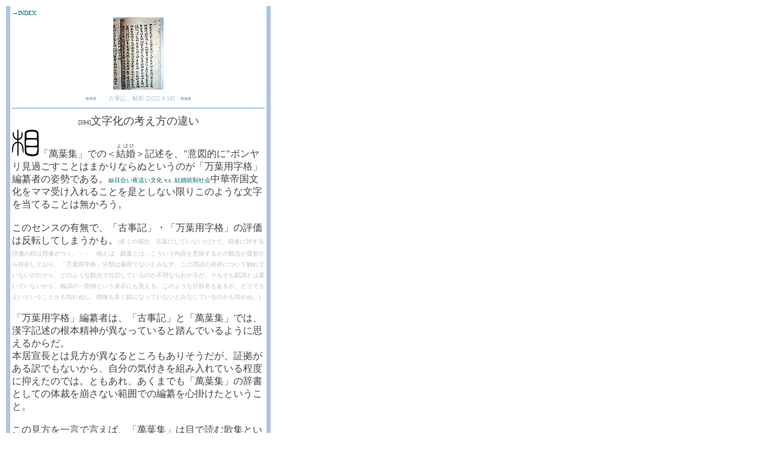

--- FILE ---
content_type: text/html
request_url: http://randdmanagement.com/c_kojiki/ko_894.html
body_size: 5550
content:
<!DOCTYPE HTML PUBLIC "HTML 3.2"><HTML><HEAD><TITLE>「古事記」解釈[594](20220818)</TITLE><META HTTP-EQUIV="content-type" CONTENT="text/html; charset=SHIFT_JIS"><STYLE TYPE="text/css"><!--
A:link {color: #006666; text-decoration: none;}
A:visited {color: #006666; text-decoration: none;}
A:active {color: #ff00ff; text-decoration: none;}
--></STYLE></HEAD><BODY TEXT="#434343"><TABLE><TR><TD VALIGN="top" ALIGN="center" WIDTH="5" BGCOLOR="#B0C4DE"></TD><TD VALIGN="top" ALIGN="left" WIDTH="420" ><A href="ko_index.html"><FONT size="-2">→INDEX</FONT></A><br><CENTER><IMG src="mk_kojiki.jpg" height="120" width="84"><BR><FONT size="-2" color="#B0C4DE">■■■　「古事記」解釈 [2022.8.18]　■■■</FONT><HR COLOR="#B0C4DE"><FONT size="-2">[594]</FONT><FONT size="+1">文字化の考え方の違い</FONT><br></CENTER><IMG src="ko_894p.png" height="48" width="45">「萬葉集」での＜<ruby><rb>結婚</rb><rt>よばひ</rt></ruby>＞記述を、"意図的に"ボンヤリ見過ごすことはまかりならぬというのが「万葉用字格」編纂者の姿勢である。<A href="ko_893.html"><FONT size="-2">&#128214;目合い夜這い文化 v.s. 結婚統制社会</FONT></A>中華帝国文化をママ受け入れることを是としない限りこのような文字を当てることは無かろう。<br><br>このセンスの有無で、「古事記」・「万葉用字格」の評価は反転してしまうかも。<FONT size="-2" color="silver">(多くの場合、言葉にしていないだけで、両者に対する評価の程は想像がつく。・・・例えば、戯書とは、こういう内容を意味するとの観点が最初から存在しており、「万葉用字格」分類は厳密でないとみなす。この用語の発祥について触れていないのだから、どのような観点で仕訳しているのか不明ならわかるが。そもそも戯訓とは書いていないから、義訓の一部例という表示にも見える。このような分類名もあるが、どうでもよいということかも知れぬし、模倣も多く戯になっていないとみなしているのかも知れぬ。)</FONT><br><br>「万葉用字格」編纂者は、「古事記」と「萬葉集」では、漢字記述の根本精神が異なっていると踏んでいるように思えるからだ。<br>本居宣長とは見方が異なるところもありそうだが、証拠がある訳でもないから、自分の気付きを組み入れている程度に抑えたのでは。ともあれ、あくまでも「萬葉集」の辞書としての体裁を崩さない範囲での編纂を心掛けたということ。<br><br>この見方を一言で言えば、「萬葉集」は目で読む歌集ということに尽きる。「音」という用語が多義なので、わかりにくいが、正音・略音だろうが、正訓・略訓だろうが、発声することを意味しているのではなく、漢字を繋げて語彙にする場合の表記上分類と達観したように思えてくる。概念上、口誦音素表記文字となる仮名とは概念が違う用語と考えた方がよさそう。<br>要するに、漢字表記を見て、一意的に倭語の意味を推定する訳で、これは漢文と同じ方式である。文字を見て、頭で語彙の音を推定し、その意味を認識することになる。当然ながら、文字音は、一意的である。<br>分かりにくい説明だが、口誦倭語を文字化したものではなく、初めから漢字倭語ということ。倭語をどの漢字で表記しようかというプロセスは全く入ってこない。<br><ruby><rb>結婚</rb><rt>よばひ</rt></ruby>・<ruby><rb>喚</rb><rt>よばひ</rt></ruby>・<ruby><rb>呼比</rb><rt>よばひ</rt></ruby>は、それぞれの作者がこのように記載することを前提として詠んだということ。はたして、意味が同じかは、詩人としての鑑賞力が無い限りわからない。素人からすれば、少なくともニュアンスが異なると見る。<FONT size="-2">(この時代、"結婚"は儒教国儀式に伴う漢語そのもの。「古事記」は使わない。しかし、「萬葉集」では、漢語の意味は抹消されて、倭語の"よばひ"の意味に転換されている、と「万葉用字格」は指摘していることになる。)</FONT><br><br>太安万侶式表記も似たようなモノとしがちだが、こちらは倭語ありき。表記方法から見て、文字から一意的な口誦音に変換するのには無理があり過ぎる。このことは、意味が１００％伝わるなら、口誦の揺らぎを容認するという姿勢だろう。それは、方言のようなものと割り切っていると思う。倭語として、頭を使って読んで欲しいということになる。<FONT size="-2">(歌の場合は、リズムがあるから、単純音素表記で全音を記載するのが望ましいことになる。)</FONT>そのため、多義である倭語に対応すべき漢字語彙を慎重に設定することになる。一対一対応は不可能なので、ベストエフォートベイシスにならざるを得ない。<br><br>結婚を、夜這いと読むことにしたということは、目合いにも関心を払っていたに相違なかろうから、＜アフ＞語彙を、どう記載したのか眺めるのも一興だろう。<br><br>俯瞰的に眺めると<FONT size="-2">(以下は＜アフ＞として使用されそうな漢字を並べただけ)</FONT>、「古事記」は十分検討したようにも見えてくる。倭語をできる限り間違いなく伝えようとの、努力が感じられる。＜相○＞表記のようにならざるを得ない訳で、そうなれば読みの一意性担保はかなり難しかろう。<br>「萬葉集」は文字"音"重視だからこれとは異なる。正音だろうが、正訓だろうが、文字そのものに音が乗ることになるから、各歌毎ではあるが、一意的にすべての文字音が決まることになる。標準化とか、大勢に従う必要もなく、作者は自由な用字を行うことになる。仮名と呼ぶべきではないかも。<br><br>考えてみれば、叙事詩は意味が通れば語り部のアドリブで発展していく性格の作品で、定型歌はリズムの１音づつをしっかりと定義せねばならないから、当たり前の流れか。<br><br>・・・これでは、何を言っているのかさっぱりわからないか。<br><br>単純に状況を想像して描けば以下の様になる。文章からここらを読み取ってみただけ。<FONT size="-2">(日本語のルーツを考えるなら、ココは殊の外重要だと思うが、想像の域を越えられないから解説には不向き。もっとも、暗記科挙的頭脳からすれば、妄言の類でしかなかろう。)</FONT><br>【「古事記」】稗田阿礼の伝承叙事詩の口誦を聴いて、相談しながら音素に分解し、文章として語句の切れ目がわかる部分の文字を決めたうえで、語彙の塊毎にその文脈で誤解を与えないように、話語の<ruby><rb>音</rb><rt>おと</rt></ruby>としての感触が損なわれないよう、相談しながら文字化を進めたと思われる。<br>【「萬葉集」】万葉歌人の膨大な創作歌を選定して分類収録した歌集であり、必要が無ければ、編纂者は個々の作品に絶対に手を加えない。ここが肝心要であって、各歌人の歌を"文字通り"にママ記載してあることになる。つまり、出典は<ruby><rb>音</rb><rt>おと</rt></ruby>ではなく、文字ということ。ただ、ココの理解が曲者である。<br>各歌人は、創作にあたって、文字記録していたことを意味する。この時点で、既に、倭語の<ruby><rb>音</rb><rt>おと</rt></ruby>で詠んでいた訳ではなく、倭語相当の文字で詠んでいたと見るべきだろう。頭のなかで、漢字の形象を並べていたことになる。歌の文字化とはそういう大転換が発生したことを意味している。<FONT size="-2">(現代人は電報がなくなったため、仮名だけの文章を読むことは、ほとんどなくなり、おそらく、すでに全く読めなくなっていると思うが、そのような現象とよく似ている。)</FONT><br>このことは、「萬葉集」では、"仮名"とみなすべきでない表意文字が主流ということになる。たとえ助詞であっても、意味がある形象文字として扱われていてもおかしくないし、漢文に於ける文法文字として使っている歌人も存在する筈。もちろん、助詞文字は無意味なので、情緒を阻害すると感じるから不要とみなす歌人も出てくることになろう。<br>「万葉用字格」編纂者はこれらを見て、はたしてどう整理すべきか頭を抱えた筈である。漢字で発想している歌なのに、そこから倭語だけを抽出できる訳がなく、大いに悩んだに違いなかろう。結局、音・訓の区別にたいした意味がないと考えたようだ。要するに、訓音であって、それは倭語の<ruby><rb>音</rb><rt>おと</rt></ruby>と見なすべきではないと。表立って言えることではないものの。<br><br><FONT size="-1" color="brown">---目系---</FONT><br><FONT size="+1" color="brown">≪相(&#151842;)≫</FONT><FONT  size="-2" color="silver">[呉音]</FONT>サウ<FONT  size="-2" color="silver">[漢音]</FONT>シャウ<FONT  size="-2" color="silver">[訓]</FONT>あい　　　<FONT size="-2">＝省視</FONT><br>　<FONT  size="-2" color="silver">[正訓]</FONT><ruby><rb>相</rb><rt>アヒ/アフ</rt></ruby>　<FONT  size="-2" color="silver">[略音]</FONT><ruby><rb>相樂</rb><rt>サカラカ</rt></ruby><br><FONT  size="-2" color="silver">　　　　【漢文序】而百王相續　開夢歌而相纂業</FONT><br><FONT  size="-2" color="grey">　　　　ト相而詔之　於是欲＜相見＞其妹伊邪那美命　且與?泉神＜相論＞　爲目合而＜相婚＞　二柱神＜相並作＞堅此國　孰神與吾能＜相作＞此國耶　吾能共與＜相作＞成　此二柱神之容姿甚能＜相似＞　此者坐外宮之度相神者也　各＜相易＞佐知欲用　然遂纔得＜相易＞　見＜相議＞者也　二柱相副而　故＜相感＞共婚供住之間　各中挾河而對立＜相挑＞　往遇于相津故其地謂相津也　在於尾張之相津　布斗摩邇邇占相而　到山代國之＜相樂＞時　今云＜相樂＞　故爾到相武國之時　爾自其喪船下軍＜相戰＞　各不退＜相戰＞　弟辭令貢於兄＜相讓＞之間既經多日如此相讓非一二時故海人既疲往還而泣也　吾爲汝命之妻即＜相婚＞　吾疑汝命若與墨江中王同心乎故不＜相言＞　彼時吾必＜相言＞　爾召入而＜相語＞也　我所＜相言＞之孃子者　此時＜相率＞市邊之忍齒王　及人衆＜相似＞不傾　如此＜相讓＞之時其會人等咲其＜相讓＞之状　各＜相讓＞天下</FONT><br><FONT size="-1" color="brown">---&#131490;(人)系---</FONT><br><FONT size="+1" color="brown">≪會(会)(&#174682;/&#14247;)(&#144173;)≫</FONT><FONT  size="-2" color="silver">[呉音]</FONT>エ ケ<FONT  size="-2" color="silver">[漢音]</FONT>カイ<FONT  size="-2" color="silver">[訓]</FONT>あう/あつまる　　　<FONT size="-2">＝合</FONT><br><FONT  size="-2" color="grey">　　　　其會人等(↑＜相讓＞)</FONT><br><FONT size="+1" color="brown">≪合(&#38308;)≫</FONT><FONT  size="-2" color="silver">[呉音]</FONT>ガフ<FONT  size="-2" color="silver">[漢音]</FONT>カフ<FONT  size="-2" color="silver">[訓]</FONT>あう/あわせる　　　<FONT size="-2">＝人口</FONT><br><FONT  size="-2" color="silver">　　　　【漢文序】握乾符而摠六合　(日子波限建鵜草葺不合尊)以前爲上卷</FONT><br><FONT  size="-2" color="grey">　　　　各合二神云一代也　答曰吾身者成成不成合處一處在　刺塞汝身不成合處而　如此言竟而御合生子　令占合麻迦那波而　爲目合而相婚　故其夜者不合而明日夜爲御合也　此御子者御合高木神之女　其手見咋合而沈溺海鹽　吾欲目合汝奈何　乃見感目合而　於是其?殿未葺合不忍御腹之急　(天津日高日子波限建鵜葺草葺不合命)　(坂合部連)　誂云伊奢合刀　故爾御合而　如此御合生御子　取其河石合鹽而　合於手白髮命授奉天下也。</FONT><br><FONT size="+1" color="silver">≪&#20344;≫</FONT><FONT  size="-2" color="silver">[呉音]</FONT>ガチ<FONT  size="-2" color="silver">[漢音]</FONT>カツ<FONT  size="-2" color="silver">[訓]</FONT>あう/あつまる　　<FONT size="-2">…非使用</FONT><br><FONT size="+1" color="silver">≪値(&#20540;)≫</FONT><FONT  size="-2" color="silver">[呉音]</FONT>ヂ<FONT  size="-2" color="silver">[漢音]</FONT>チ<FONT  size="-2" color="silver">[訓]</FONT>ね あたい あう　　<FONT size="-2">…非使用</FONT><br><FONT size="-1" color="brown">---&#36790;(&#36789;)系---</FONT><br><FONT size="+1" color="brown">≪逢(&#22790;)≫</FONT><FONT  size="-2" color="silver">[呉音]</FONT>ブ<FONT  size="-2" color="silver">[漢音]</FONT>ホゥ<FONT  size="-2" color="silver">[訓]</FONT>あう むかえる　　　<FONT size="-2">＝遇</FONT><br><FONT  size="-2" color="grey">　　　　詔然者吾與汝行廻逢是天之御柱而爲美斗能麻具波比　乃詔汝者自右廻逢-我者自左廻逢　白猪逢于山邊　遇逢其國主之子天之日矛　媛女逢道　逢難逃時　故逃退逢坂</FONT><br><FONT size="+1" color="brown">≪遇(&#177224;)≫</FONT><FONT  size="-2" color="silver">[呉音・漢音]</FONT>グ<FONT  size="-2" color="silver">[訓]</FONT>あう　　　<FONT size="-2">＝逢</FONT><br><FONT  size="-2" color="grey">　　　　遇麗美人　遇于速吸門　亦遇生尾人　往遇于相津　遇跛盲-自大坂戸亦遇跛盲　遇其道衢　遇逢其國主之子天之日矛　遇所後倉人女之船　遇一女人　留其童女之所遇</FONT><br><FONT size="+1" color="silver">≪邂≫</FONT><FONT  size="-2" color="silver">[呉音]</FONT>ゲ<FONT  size="-2" color="silver">[漢音]</FONT>カイ<FONT  size="-2" color="silver">[訓]</FONT>あう　　<FONT size="-2">…非使用</FONT><br><FONT size="+1" color="silver">≪遘(逅)≫</FONT><FONT  size="-2" color="silver">[呉音]</FONT>ク<FONT  size="-2" color="silver">[漢音]</FONT>コウ<FONT  size="-2" color="silver">[訓]</FONT>あう/まみえる　　<FONT size="-2">…非使用</FONT><br><FONT size="+1" color="silver">≪逑≫</FONT><FONT  size="-2" color="silver">[呉音]</FONT>グ<FONT  size="-2" color="silver">[漢音]</FONT>キウ<FONT  size="-2" color="silver">[訓]</FONT>あう/つれあい　　<FONT size="-2">…非使用</FONT><br><FONT size="+1" color="silver">≪遭≫</FONT><FONT  size="-2" color="silver">[呉音・漢音]</FONT>サウ<FONT  size="-2" color="silver">[訓]</FONT>あう　　<FONT size="-2">…非使用</FONT><br><FONT size="-1" color="brown">---見系---</FONT><br><FONT size="+1" color="silver">≪覯≫</FONT><FONT  size="-2" color="silver">[呉音]</FONT>ク<FONT  size="-2" color="silver">[漢音]</FONT>コウ<FONT  size="-2" color="silver">[訓]</FONT>あう/あわせる みる　　<FONT size="-2">…非使用</FONT><br><FONT size="+1" color="silver">≪覲≫</FONT><FONT  size="-2" color="silver">[呉音]</FONT>ゴン<FONT  size="-2" color="silver">[漢音]</FONT>キン<FONT  size="-2" color="silver">[訓]</FONT>まみえる あう　　<FONT size="-2">…非使用</FONT><br><FONT size="+1" color="silver">≪覿≫</FONT><FONT  size="-2" color="silver">[呉音]</FONT>ジャク<FONT  size="-2" color="silver">[漢音]</FONT>テキ<FONT  size="-2" color="silver">[訓]</FONT>あう　　<FONT size="-2">…非使用</FONT><br><FONT size="-1" color="brown">---特殊---</FONT><br><FONT size="+1" color="brown">≪交≫</FONT><FONT  size="-2" color="silver">[呉音]</FONT>キョウ<FONT  size="-2" color="silver">[漢音]</FONT>コウ<FONT  size="-2" color="silver">[訓]</FONT>まじわる</FONT><br><FONT  size="-2" color="silver">　　　　【漢文序】或一句之中交用音訓</FONT><br><FONT  size="-2" color="grey">　　　　既成童女之姿 ＜交＞立女人之中 入坐其室内</FONT><br><HR COLOR="#B0C4DE">　<FONT size="-2">(C) 2022 RandDManagement.com</FONT>　　<A href="../index.htm"><FONT size="-2">→HOME</FONT></A></TD><TD VALIGN="top" ALIGN="center" WIDTH="5" BGCOLOR="#B0C4DE"></TD></TR></TABLE></BODY></HTML>